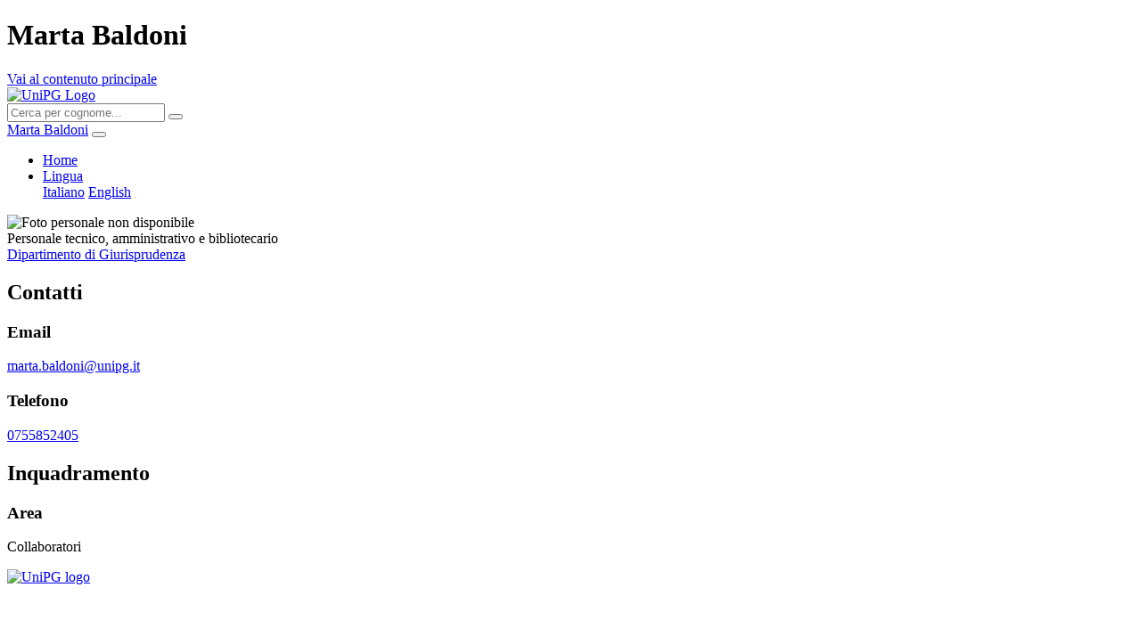

--- FILE ---
content_type: text/html; charset=UTF-8
request_url: https://www.unipg.it/personale/marta.baldoni
body_size: 1853
content:
<!DOCTYPE html>
			<html lang="it">
				<head>
					<meta charset="utf-8">
					<meta name="viewport" content="width=device-width, initial-scale=1, shrink-to-fit=no">
					<title>Marta Baldoni - Università degli Studi di Perugia</title>
					<link rel="canonical" href="https://www.unipg.it/personale/marta.baldoni"/>
					<meta name="description" content="Marta Baldoni">
					<link rel="stylesheet" type="text/css" href="https://www.unipg.it/xapps/sitopersonale/css/bootstrap.min.css?1.0.1_3" />
					<link rel="stylesheet" type="text/css" href="https://www.unipg.it/xapps/sitopersonale/css/fontawesome.min.css?1.0.1_3" />
					<link rel="stylesheet" type="text/css" href="https://www.unipg.it/xapps/sitopersonale/css/custom.css?1.0.1_3" />
				</head>
				<body>
					<div id="wrapper">
						<header>
							<h1 class="sr-only">Marta Baldoni</h1>
							<nav aria-label="Vai al contenuto principale"><a id="skiptomaincontent" href="#content" class="sr-only sr-only-focusable">Vai al contenuto principale</a></nav>
							<div id="topbar">
								<div id="topbar-top" class="d-md-flex">
									<div id="topbar-logo" class="flex-grow-1 me-3 d-flex justify-content-center justify-content-md-start"><a href="https://www.unipg.it" id="logo"><img src="https://www.unipg.it/xapps/sitopersonale/images/logo.svg" width="24" height="24" alt="UniPG Logo"/></a></div>
									<div id="topbar-cerca" class="align-items-center d-flex justify-content-center justify-content-md-end">
										<form action="/contatti/rubrica" method="get" class="form-inline ml-auto pt-3 py-md-0" aria-label="Cerca per cognome">
											<div class="input-group">
												<input type="text" class="form-control rounded-0" id="unipg-rubrica-cercaveloce" name="unipg-rubrica-cercaveloce" placeholder="Cerca per cognome..." aria-label="Cerca per cognome" />
												<button class="btn rounded-0" type="submit" aria-label="Cerca per cognome"><em class="fas fa-user fa-fw" aria-hidden="true"></em></button>
											</div>
										</form>
									</div>
								</div>
								<nav id="topbar-bottom" class="navbar d-flex justify-content-between navbar-expand-md px-2 py-md-0" aria-label="Menu principale">
									<a class="navbar-brand" href="/personale/marta.baldoni/">Marta Baldoni</a>
									<button class="navbar-toggler" type="button" data-bs-toggle="collapse" data-bs-target="#topbar-menu" aria-controls="topbar-menu" aria-expanded="false" aria-label="Sommario"><span class="py-1 px-3 fas fa-bars"></span></button>
									<div class="collapse navbar-collapse justify-content-end" id="topbar-menu">
										<ul id="mainmenu" class="navbar-nav ml-auto pt-3 py-md-0">
											<li class="nav-item active"><a class="nav-link" href="/personale/marta.baldoni/">Home</a></li>											<li id="langmenu" class="nav-item dropdown">
												<a class="nav-link dropdown-toggle" href="#" id="langmenu-label" role="button" data-bs-toggle="dropdown" aria-haspopup="true" aria-expanded="false"><em class="fas fa-language fa-lg"></em><span class="sr-only">Lingua</span></a>
												<div class="dropdown-menu dropdown-menu-end p-0 m-0 border-0" aria-labelledby="langmenu-label">
													<a class="dropdown-item active" href="/personale/marta.baldoni/">Italiano</a>
													<a class="dropdown-item" href="/personale/marta.baldoni/en/">English</a>
												</div>
											</li>
										</ul>
									</div>
								</nav>
							</div>

							<div id="header">
								<div class="box row">
									<div class="box-left col-sm-2 text-center">
										<img class="img-thumbnail" width="150" height="150" src="https://www.unipg.it/xapps/sitopersonale/images/nofoto.png" alt="Foto personale non disponibile">									</div>
									<div class="box-main col-sm-10 pt-3 pt-sm-0">
										<div class="header-qualifica">Personale tecnico, amministrativo e bibliotecario</div><div class="list-group mt-2"><a href="/ateneo/organizzazione/dipartimenti?view=navigatorestrutture&struttura=516500" class="list-group-item list-group-item-action d-flex align-items-center"><em class="fas fa-map-marker-alt fa-fw fa-lg"></em><div>Dipartimento di Giurisprudenza</div></a></div>									</div>
								</div>
							</div>
						</header>

						<main id="content">
							
					<div class="box row">
						<div class="box-left col-md-2"><h2>Contatti</h2></div>
						<div class="box-main col-md-10">
							<h3>Email</h3><div class="list-group"><a href="mailto:marta.baldoni@unipg.it" class="list-group-item list-group-item-action"><em class="fas fa-envelope-square fa-fw fa-lg"></em>marta.baldoni@unipg.it</a></div><h3>Telefono</h3><div class="list-group"><a href="tel:0755852405" rel="nofollow" class="list-group-item list-group-item-action"><em class="fas fa-phone-square fa-fw fa-lg"></em>0755852405</a></div>
						</div>
					</div>
				
					<div class="box row">
						<div class="box-left col-md-2"><h2>Inquadramento</h2></div>
						<div class="box-main col-md-10">
							<h3>Area</h3><p>Collaboratori</p>
						</div>
					</div>
										</main>
					
						<footer id="footer">
							<a href="/" aria-label="Vai alla Home Page"><img width="250" height="114" id="footer-logo" src="https://www.unipg.it/xapps/sitopersonale/images/logo.svg" alt="UniPG logo"></a>
						</footer>
					</div>

					<script src="https://www.unipg.it/xapps/sitopersonale/js/jquery.min.js?1.0.1_3"></script>
					<script src="https://www.unipg.it/xapps/sitopersonale/js/bootstrap.bundle.min.js?1.0.1_3"></script>
					<script src="https://www.unipg.it/xapps/sitopersonale/js/custom.js?1.0.1_3"></script>
					<script type="application/ld+json">{
						"@context":"https://schema.org",
						"@type":"Person",
						"name":"Marta Baldoni",
						"url":"/personale/marta.baldoni/"
						,"telephone":"[0755852405]","email":"[marta.baldoni@unipg.it]"					}</script>
				</body>
			</html>
		